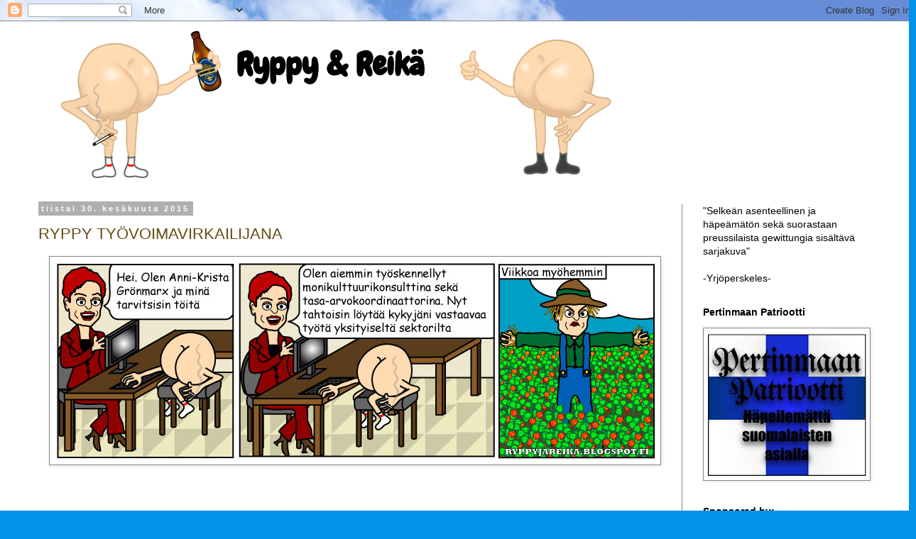

--- FILE ---
content_type: text/html; charset=UTF-8
request_url: https://ryppyjareika.blogspot.com/b/stats?style=BLACK_TRANSPARENT&timeRange=ALL_TIME&token=APq4FmBwI9ibhmQNAW_vpCJCkAjhGy7nsxHd1dsZR6bo0LxjJgFKBMVUtbBXbPQzWkYeLjDEZ3L72a7LFasm5XN7cnqpzascyw
body_size: -87
content:
{"total":729257,"sparklineOptions":{"backgroundColor":{"fillOpacity":0.1,"fill":"#000000"},"series":[{"areaOpacity":0.3,"color":"#202020"}]},"sparklineData":[[0,23],[1,19],[2,20],[3,36],[4,16],[5,22],[6,18],[7,31],[8,24],[9,20],[10,21],[11,21],[12,22],[13,59],[14,46],[15,42],[16,19],[17,80],[18,97],[19,59],[20,78],[21,26],[22,28],[23,50],[24,29],[25,64],[26,27],[27,50],[28,28],[29,7]],"nextTickMs":600000}

--- FILE ---
content_type: text/plain
request_url: https://www.google-analytics.com/j/collect?v=1&_v=j102&a=1607155019&t=pageview&_s=1&dl=https%3A%2F%2Fryppyjareika.blogspot.com%2F2015%2F06%2F&ul=en-us%40posix&dt=Ryppy%20%26%20Reik%C3%A4%3A%20kes%C3%A4kuuta%202015&sr=1280x720&vp=1280x720&_u=IEBAAEABAAAAACAAI~&jid=1268836166&gjid=899326019&cid=1159838437.1766037966&tid=UA-91645493-1&_gid=1057876155.1766037966&_r=1&_slc=1&z=2042416608
body_size: -453
content:
2,cG-S9BH41HHM0